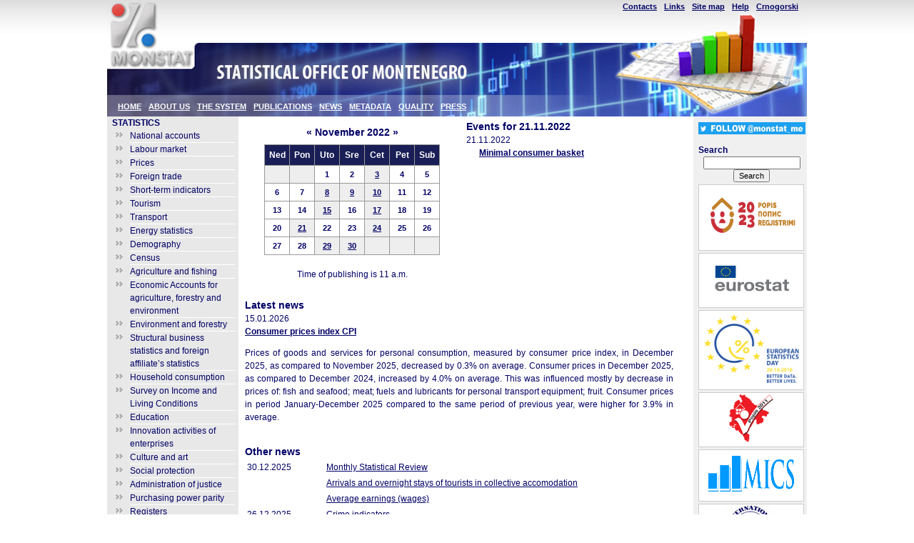

--- FILE ---
content_type: text/html; charset=UTF-8
request_url: https://monstat.org/eng/index.php?year=2022&month=11&day=21
body_size: 4167
content:
<!DOCTYPE html PUBLIC "-//W3C//DTD XHTML 1.0 Strict//EN" "http://www.w3.org/TR/xhtml1/DTD/xhtml1-strict.dtd">
<html xmlns="http://www.w3.org/1999/xhtml" xml:lang="en" lang="en"><!-- InstanceBegin template="/Templates/model_eng.dwt.php" codeOutsideHTMLIsLocked="false" -->
<head>
<meta property="og:image" content="http://monstat.org/images/MonStat.jpg">
<meta property="og:image:width" content="140">
<meta property="og:image:height" content="120">
<!-- InstanceBeginEditable name="doctitle" -->








<title>Statistical Office of Montenegro - MONSTAT</title>








<!-- InstanceEndEditable -->
<meta http-equiv="Content-Type" content="text/html; charset=UTF-8" />
<meta name="Description" content="Statistical Office of Montenegro - MONSTAT is competent body for the production of official statistics. National and international public recognizes MONSTAT role as a provider of official statistics in Montenegro’s statistical system." />
<meta name="Keywords" content="Statistical Office of Montenegro, MONSTAT, statistics, prices, labour market, demography, census, business statistics, register " />
<link href="../css/style.css" rel="stylesheet" type="text/css" />
<!--
<link href="../css/meni.css" rel="stylesheet" type="text/css" />
-->
<link href="../css/meni2.css" rel="stylesheet" type="text/css" />
<link href="../css/calendar.css" rel="stylesheet" type="text/css" /> 
<!--[if lt IE 8]>
<link href="../css/meni_IE7.css" rel="stylesheet" type="text/css" />
<![endif]-->
<!-- InstanceBeginEditable name="head" --><!-- InstanceEndEditable -->
</head>
<body> 
<div id="part1">
<div class="center">
  <div id="layer2">
    <div class="menu1" id="menu1">
      <ul>
        <li><a href="page.php?id=112">Contacts</a></li>
        <li><a href="page.php?id=113">Links</a></li>
        <li><a href="page.php?id=1451&amp;pageid=1451">Site map</a></li>
        <li><a href="page.php?id=115">Help</a> </li>
        <li>
                    <a href="../cg/index.php">Crnogorski </a></li>
      </ul>
    </div>
  </div>
  <div id="layer3_eng">
    <div id="menu2">
      <ul>
        <li><strong><a href="index.php">HOME</a></strong></li>
        <li><strong><a href="page.php?id=2">ABOUT US</a></strong></li>
        <li><strong><a href="page.php?id=2033">THE SYSTEM</a></strong></li>
        <li><strong><a href="publikacije.php?id=100">PUBLICATIONS</a></strong></li>
        <li><strong><a href="page.php?id=1043">NEWS</a></strong></li>
        <li><strong><a href="page.php?id=1000">METADATA</a></strong></li>
        <li><strong><a href="page.php?id=1421">QUALITY</a></strong></li>
        <li><strong><a href="page.php?id=1042">PRESS</a></strong></li>
      </ul>
 </div>
  </div>
         <!-- <div align="center" style = "height: 20px; background-color: #E8E8E8; color: #E5E5E5;">
                <marquee  onmouseover="this.stop();" onmouseout="this.start();"> <a href="https://monstat.org/eng/novosti.php?id=4041" style="text-decoration:none">  <b>Statistical Office is implementing the 2024 User Satisfaction Survey. We invite users to fill in the questionnaire and to give their opinion on our work. </b> </marquee>  
                </div> -->
  <div id="main_part">
    <div id="left_column">
      <div class="menul2"><!-- InstanceBeginEditable name="EditRegion1" --><!-- InstanceEndEditable -->
        <ul><li><b style="color:#000066">STATISTICS</b><ul><li><a href=page.php?id=17&pageid=17>National accounts</a><ul></ul><li><a href=page.php?id=21&pageid=21>Labour market</a><ul></ul><li><a href=page.php?id=25&pageid=25>Prices</a><ul></ul><li><a href=page.php?id=32&pageid=32>Foreign trade</a><ul></ul><li><a href=page.php?id=33&pageid=33>Short-term indicators</a><ul><ul></ul><ul></ul><ul></ul></ul><li><a href=page.php?id=43&pageid=43>Tourism</a><ul><ul></ul></ul><li><a href=page.php?id=36&pageid=36>Transport</a><li><a href=page.php?id=39&pageid=39>Energy statistics</a><ul></ul><li><a href=page.php?id=47&pageid=47>Demography</a><ul><ul></ul></ul><li><a href=page.php?id=56&pageid=56>Census</a><ul></ul><li><a href=page.php?id=59&pageid=59>Agriculture and fishing</a><ul><ul></ul></ul><li><a href=page.php?id=1344&pageid=1344>Economic Accounts for agriculture, forestry and environment</a><ul></ul><li><a href=page.php?id=64&pageid=64>Environment and forestry</a><ul></ul><li><a href=page.php?id=67&pageid=67>Structural business statistics and foreign affiliate’s statistics </a><ul></ul><li><a href=page.php?id=71&pageid=71>Household consumption</a><ul></ul><li><a href=page.php?id=1531&pageid=1531>Survey on Income and Living Conditions</a><li><a href=page.php?id=74&pageid=74>Education </a><li><a href=page.php?id=1800&pageid=1800>Innovation activities of enterprises</a><li><a href=page.php?id=78&pageid=78>Culture and art</a><li><a href=page.php?id=79&pageid=79>Social protection</a><ul><ul></ul></ul><li><a href=page.php?id=83&pageid=83>Administration of justice</a><ul></ul><li><a href=page.php?id=86&pageid=86>Purchasing power parity</a><li><a href=page.php?id=97&pageid=97>Registers</a><ul></ul><li><a href=page.php?id=1971&pageid=1971>Business demography</a><li><a href=page.php?id=104&pageid=104>CLASSIFICATIONS</a><li><a href=page.php?id=1663&pageid=1663>Information Society </a><ul>      </div>
    </div>
    <div id="middle_column"><!-- InstanceBeginEditable name="EditRegion2" -->








      <div style="clear:both">








<div class="kalendar_lijevo">









<center><div class=naslov2 style="margin:3px"><a class="control" href="index.php?month=10&year=2022">&laquo;</a> November 2022 <a class="control" href="index.php?month=12&year=2022">&raquo;</a></div></center><table cellpadding="0" cellspacing="0" class="calendar" align=center><tr class="calendar-row"><td class="calendar-day-head">Ned</td><td class="calendar-day-head">Pon</td><td class="calendar-day-head">Uto</td><td class="calendar-day-head">Sre</td><td class="calendar-day-head">Cet</td><td class="calendar-day-head">Pet</td><td class="calendar-day-head">Sub</td></tr><td class="calendar-day-np">&nbsp;</td><td class="calendar-day-np">&nbsp;</td><td class="calendar-day"><div class="day-number">1</div></td><td class="calendar-day"><div class="day-number">2</div></td><td class="calendar-day"><div class="day-number-used"><a href=index.php?year=2022&month=11&day=03>3</a></div></td><td class="calendar-day"><div class="day-number">4</div></td><td class="calendar-day"><div class="day-number">5</div></td></tr><tr class="calendar_row"><td class="calendar-day"><div class="day-number">6</div></td><td class="calendar-day"><div class="day-number">7</div></td><td class="calendar-day"><div class="day-number-used"><a href=index.php?year=2022&month=11&day=08>8</a></div></td><td class="calendar-day"><div class="day-number-used"><a href=index.php?year=2022&month=11&day=09>9</a></div></td><td class="calendar-day"><div class="day-number-used"><a href=index.php?year=2022&month=11&day=10>10</a></div></td><td class="calendar-day"><div class="day-number">11</div></td><td class="calendar-day"><div class="day-number">12</div></td></tr><tr class="calendar_row"><td class="calendar-day"><div class="day-number">13</div></td><td class="calendar-day"><div class="day-number">14</div></td><td class="calendar-day"><div class="day-number-used"><a href=index.php?year=2022&month=11&day=15>15</a></div></td><td class="calendar-day"><div class="day-number">16</div></td><td class="calendar-day"><div class="day-number-used"><a href=index.php?year=2022&month=11&day=17>17</a></div></td><td class="calendar-day"><div class="day-number">18</div></td><td class="calendar-day"><div class="day-number">19</div></td></tr><tr class="calendar_row"><td class="calendar-day"><div class="day-number">20</div></td><td class="calendar-day"><div class="day-number-used"><a href=index.php?year=2022&month=11&day=21>21</a></div></td><td class="calendar-day"><div class="day-number">22</div></td><td class="calendar-day"><div class="day-number">23</div></td><td class="calendar-day"><div class="day-number-used"><a href=index.php?year=2022&month=11&day=24>24</a></div></td><td class="calendar-day"><div class="day-number">25</div></td><td class="calendar-day"><div class="day-number">26</div></td></tr><tr class="calendar_row"><td class="calendar-day"><div class="day-number">27</div></td><td class="calendar-day"><div class="day-number">28</div></td><td class="calendar-day"><div class="day-number-used"><a href=index.php?year=2022&month=11&day=29>29</a></div></td><td class="calendar-day"><div class="day-number-used"><a href=index.php?year=2022&month=11&day=30>30</a></div></td><td class="calendar-day-np">&nbsp;</td><td class="calendar-day-np">&nbsp;</td><td class="calendar-day-np">&nbsp;</td></tr></table>







<br />








<div style="text-align:center">Time of publishing is 11 a.m.</div></div>








<div class="kalendar_desno">








              <span class="naslov2">Events for 21.11.2022</span><br>21.11.2022<br>&nbsp;&nbsp;&nbsp;&nbsp;&nbsp;&nbsp;<u><strong><a href=https://monstat.org/eng/page.php?id=1764&pageid=31>Minimal consumer basket</a></strong></u><br>







      </div>








      </div>








      <div>








      <div class="novosti" ><span class="naslov2">Latest news</span><br />








        15.01.2026<br><u><strong><a href=novosti.php?id=4277>Consumer prices index CPI</a></strong></u><br><div align=justify><p style="text-align: justify;">Prices of goods and services for personal consumption, measured by consumer price index, in December 2025, as compared to November 2025, decreased by 0.3% on average. Consumer prices in December 2025, as compared to December 2024, increased by 4.0% on average. This was influenced mostly by decrease in prices of: fish and seafood; meat; fuels and lubricants for personal transport equipment; fruit. Consumer prices in period January-December 2025 compared to the same period of previous year, were higher for 3.9% in average.</p>
</div><br>







        <span><span class="naslov2">Other news</span><br />








        <table><tr>








    <td valign=top width=20%>30.12.2025</td>








    <td><a href=novosti.php?id=4276>Monthly Statistical Review</a></td>








  </tr>  <tr>








    <td valign=top>&nbsp;</td>








    <td><a href=novosti.php?id=4275>Arrivals and overnight stays of tourists in collective accomodation</a></td>








  </tr>  <tr>








    <td valign=top>&nbsp;</td>








    <td><a href=novosti.php?id=4274>Average earnings (wages)</a></td>








  </tr><tr>








    <td valign=top width=20%>26.12.2025</td>








    <td><a href=novosti.php?id=4273>Crime indicators</a></td>








  </tr>  <tr>








    <td valign=top>&nbsp;</td>








    <td><a href=novosti.php?id=4272>Beneficiaries of family, disability, social allowance and care, and child allowance</a></td>








  </tr><tr>








    <td valign=top width=20%>25.12.2025</td>








    <td><a href=novosti.php?id=4271>International trade in goods of Montenegro</a></td>








  </tr><tr>








    <td valign=top width=20%>24.12.2025</td>








    <td><a href=novosti.php?id=4270>Statistical Yearbook 2025</a></td>








  </tr>  <tr>








    <td valign=top>&nbsp;</td>








    <td><a href=novosti.php?id=4269>Montenegro in figures 2025</a></td>








  </tr>  <tr>








    <td valign=top>&nbsp;</td>








    <td><a href=novosti.php?id=4268>GDP and AIC per capita in purchasing power standards for 2024</a></td>








  </tr><tr>








    <td valign=top width=20%>18.12.2025</td>








    <td><a href=novosti.php?id=4267>Labour Force Survey</a></td>








  </tr>  <tr>








    <td valign=top>&nbsp;</td>








    <td><a href=novosti.php?id=4266>Announcement</a></td>








  </tr><tr>








    <td valign=top width=20%>12.12.2025</td>








    <td><a href=novosti.php?id=4265>Consumer prices index CPI</a></td>








  </tr></table>







        <a href="novosti_arhiva.php"><span style="text-align:right" >Archive</span></a></span></div>








      </div>








                      








                          <!-- InstanceEndEditable --></div>
    <div id="right_column">
      <div class="menul2">
        <label>
        <div class="style2"><a href="https://twitter.com/monstat_me"><img src="../images/TWITER.jpg" alt="" width="150" height="17" vspace="8" border="0"   /></a></div>
        <strong class="style2">Search</strong>
        <form id="form1" method="post" action="pretrazivanje.php">
          <div align="center">
            <input name="TF1" type="text" class="forma" id="TF1" />
            <input name="button" type="submit" class="forma" id="button" value="Search" />
          </div>
          </label>
        </form>
      </div>
      <div class="slika" align="center">
        <div class="banner"><a href="https://monstat.org/eng/page.php?id=1758&pageid=1758"><img src="../images/Popis%202023%20ALB%20logo-01.png" alt="" width="140" height="70" vspace="8" border="0"   /></a></div> 
        <div class="banner"> <a href="http://www.monstat.org/eng/page.php?id=281&amp;pageid=16"><img src="../images/eurostat.jpg"  alt="" width="120" height="54" vspace="8" border="0"   /></a></div>
        <div class="banner"> <a href="http://ec.europa.eu/avservices/video/player.cfm?ref=I127258"><img src="../userfiles/image/logo_eustatday_white.png" alt="" height="105" border="0" /></a> </div>
        <div class="banner"> <a href="http://www.monstat.org/eng/page.php?id=57&amp;pageid=57"><img src="../images/Popis%20logo%202011%20krive%20ver2.png" alt="" height="70" border="0" /></a> </div>
        <div class="banner"><a href="http://www.monstat.org/eng/page.php?id=1562&pageid=16"><img src="../images/mics.png" alt="" width="120" height="50" vspace="8" border="0"   /></a></div>
        <div class="banner"> <a href="http://www.monstat.org/eng/page.php?id=328&amp;pageid=16"><img src="../images/imf-logo_high.jpg" alt="" width="71" height="70" border="0" /></a> </div>
        <div class="banner"> <a href="https://monstat.org/eng/page.php?id=1630&amp;pageid=16"><img src="../images/covid19B.jpg" alt="" height="70" border="0" /></a> </div
>
        <div class="banner"> <a href="https://monstat.org/eng/page.php?id=1622&amp;pageid=16"><img src="../images/INFOGRAPHICS.jpg"  alt="" width="110" height="105" vspace="8" border="0"   /></a></div>
        <!--
            <div class="popis">Popis se zavr&scaron;ava za 
              <div id="countbox"></div></div>--> 
        <!--          <img src="../images/statistics.jpg" alt="" width="157" height="156" /></div>--> 
      </div>
      <div class="menul2">
        <ul>
          <li></li>
          <!--            <li><a href="page.php?id=120">Register of business entities</a><br /> -->
          </li>
        </ul>
      </div>
    </div>
    <div class="clear"></div>
  </div>
</div>
<div class="slika" id="part2">
  <div class="center">
    <div class="clear">.</div>
    <div id="footer">
      <div align="center" class="style1">
        <p align="center">Copyright © MONSTAT, 2010,  
          All rights reserved</p>
      </div>
    </div>
    <!-- end Footer --> 
  </div>
  <!-- end Top Half Center--> 
</div>
<!-- end Bottom Half -->
<noscript>
</body>
<!-- InstanceEnd --></html>
<script defer src="https://static.cloudflareinsights.com/beacon.min.js/vcd15cbe7772f49c399c6a5babf22c1241717689176015" integrity="sha512-ZpsOmlRQV6y907TI0dKBHq9Md29nnaEIPlkf84rnaERnq6zvWvPUqr2ft8M1aS28oN72PdrCzSjY4U6VaAw1EQ==" data-cf-beacon='{"version":"2024.11.0","token":"bedfd87ced724526a70965563c94fb37","r":1,"server_timing":{"name":{"cfCacheStatus":true,"cfEdge":true,"cfExtPri":true,"cfL4":true,"cfOrigin":true,"cfSpeedBrain":true},"location_startswith":null}}' crossorigin="anonymous"></script>


--- FILE ---
content_type: text/css
request_url: https://monstat.org/css/style.css
body_size: 593
content:
body {
	color: #000066;
	line-height: 18px;
	margin-left: 0px;
	margin-top: 0px;
	margin-right: 0px;
	margin-bottom: 0px;
	font-family: Arial, Helvetica, sans-serif;
/*	font-size: 11px; */
	font-size: 12px;
	font-style: normal;
	font-weight: normal;
	font-variant: normal;
}

.center {
	width: 980px;
	margin: 0 auto;
}
.forma
{
	font-size: 11px;
	text-align: center;

}
.left {
	float: left;
}

.right {
	float: right;
}
.clear { 
	clear: both; 
	height: 0; 
	line-height: 0px;
	font-size: 0px;
	text-indent: -5000px;
}

.hidden {
	display: none;
}


.slika {
	margin-top: 3px;
}
#part1 {
	padding-top: 0px;
	background-image: url(../images/87_01.gif);
	background-repeat: repeat-x;
	padding-bottom: 0px;
/* background-color:#d0cfcf; */
}
#part1 .center {
	background-color: #ffffff;
/*	min-height: 400px;
*/	clear: both;
	height: 100%;
}


#part2 {
	color: #b7b6b6; 
	font-size: 11px;
	background-color: #000033;
	clear: both;
	width: 980px;
	margin: 0 auto;
}
#part2  .center {
	padding: 1px 0 0 0;
}
#layer2 {
	width: 980px;
	clear: both;
	margin: 0;
	padding: 0px;
	height: 60px;
	background-image: url(../images/v7-monstat_01.jpg);
}
#layer3 {
	width: 980px;
	clear: both;
	background-color: #003366;
	color: #FFFFFF;
	font-size: 11px;
	font-weight: bold;
	text-align: center;
	background-image: url(../images/v7-uprava_02.jpg);
	height: 103px;
}



#layer3_eng {
	width: 980px;
	clear: both;
	background-color: #003366;
	color: #FFFFFF;
	font-size: 11px;
	font-weight: bold;
	text-align: center;
	background-image: url(../images/v7---eng_02.jpg);
	height: 103px;
}


#main_part {
	width: 980px;
	margin: 0;
	clear: both;
	
}

#left_column {
	width: 180px;
	float:left;
	clear: both;
	padding-top: 0px;
	padding-right: 2px;
	padding-bottom: 2px;
	padding-left: 2px;
}
#right_column{
		background-color: #f0f0f0;

	width: 157px;
	float:right;
	padding-top: 0px;
	padding-right: 0px;
	padding-bottom: 2px;
	padding-left: 2px;
}
#middle_column {
	width: 625px;
	margin: 0px;
	float: left;
	background-color: #FFFFFF;
	padding-top: 0px;
	padding-right: 4px;
	padding-bottom: 4px;
	padding-left: 4px;
}




#footer {
	clear: both;
	height: 70px;
	margin-top: 0px;
	padding-top: 1px;
	padding-right: 0;
	padding-bottom: 0;
	padding-left: 0;
	width: 100%;
	background-color: #000033; 
}

.style1 {
	color: #FFFFFF
}
.style2 {
	color: #000066
}
a:link {
	color: #000066;
}
a:visited {
	color: #000066;
}
a:hover {
	color: #000066;
}
a:active {
	color: #000066;
}
.naslov2 {
	font-size: 14px;
	font-weight: bold;
	padding-top: 5px;
	padding-bottom: 5px;
}
.naslov3 {
	font-size: 12px;
	font-weight: bold;
	padding-left: 10px;
}
.anketa {
	font-family: Arial, Helvetica, sans-serif;
	font-size: 11px;
}
.popis
{
	background-color:#ed1c24;
	color: #FFF;
	text-align: center;	
}
.kalendar_lijevo
{
	width:300px; float:left;
	padding:5px;
	min-height:240px;
	
}
.kalendar_desno
{
	width:300px; float:left;
	padding:5px;
	min-height:240px;
	
}
.novosti
{
	width:600px; float:left;
	padding:5px;
	
}
.novosti_lijevo
{
	width:300px; float:left;
	padding:5px;
	
}
.novosti_desno
{
	width:300px; float:left;
	padding:5px;
	
}
.banner
{
	width:146px;
	min-height:70px;
	background-color:#FFF;
	border:1px solid #ccc;
	margin:3px;
}